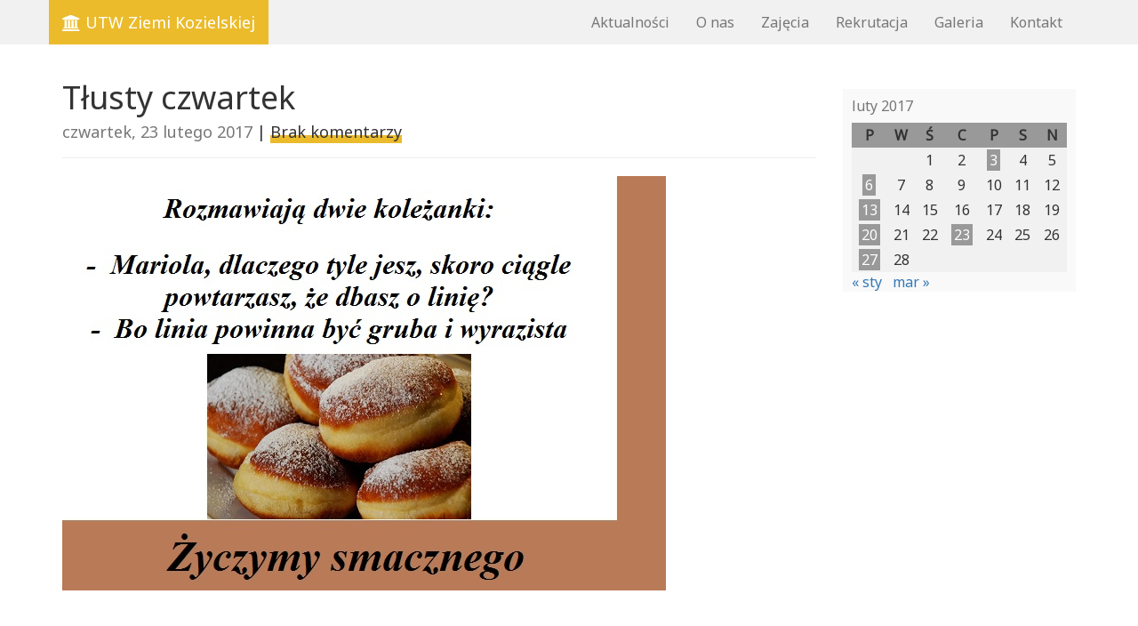

--- FILE ---
content_type: text/html; charset=UTF-8
request_url: http://www.ziemiakozielska.pl/2017/02/23/tlusty-czwartek/
body_size: 5914
content:
<!DOCTYPE html>
<html lang="en">
  <head>
    <meta charset="utf-8">
    <meta http-equiv="X-UA-Compatible" content="IE=edge">
    <meta name="viewport" content="width=device-width, initial-scale=1">
    <!--<link rel="icon" href="http://www.ziemiakozielska.pl/wp-content/themes/ultrasim_for_utw_zk_v.1.0/images/favicon.ico">-->
    <link href='http://fonts.googleapis.com/css?family=Lato&subset=latin,latin-ext' rel='stylesheet' type='text/css'>
	<link href='https://fonts.googleapis.com/css?family=Noto+Sans' rel='stylesheet' type='text/css'>
	<link href="https://maxcdn.bootstrapcdn.com/font-awesome/4.5.0/css/font-awesome.min.css" rel="stylesheet" >
    
    <title>
      Tłusty czwartek |       UTW Ziemi Kozielskiej    </title>

    <link rel='dns-prefetch' href='//s.w.org' />
<link rel="alternate" type="application/rss+xml" title="UTW Ziemi Kozielskiej &raquo; Tłusty czwartek Kanał z komentarzami" href="http://www.ziemiakozielska.pl/2017/02/23/tlusty-czwartek/feed/" />
		<script type="text/javascript">
			window._wpemojiSettings = {"baseUrl":"https:\/\/s.w.org\/images\/core\/emoji\/13.0.0\/72x72\/","ext":".png","svgUrl":"https:\/\/s.w.org\/images\/core\/emoji\/13.0.0\/svg\/","svgExt":".svg","source":{"concatemoji":"http:\/\/www.ziemiakozielska.pl\/wp-includes\/js\/wp-emoji-release.min.js?ver=5.5.17"}};
			!function(e,a,t){var n,r,o,i=a.createElement("canvas"),p=i.getContext&&i.getContext("2d");function s(e,t){var a=String.fromCharCode;p.clearRect(0,0,i.width,i.height),p.fillText(a.apply(this,e),0,0);e=i.toDataURL();return p.clearRect(0,0,i.width,i.height),p.fillText(a.apply(this,t),0,0),e===i.toDataURL()}function c(e){var t=a.createElement("script");t.src=e,t.defer=t.type="text/javascript",a.getElementsByTagName("head")[0].appendChild(t)}for(o=Array("flag","emoji"),t.supports={everything:!0,everythingExceptFlag:!0},r=0;r<o.length;r++)t.supports[o[r]]=function(e){if(!p||!p.fillText)return!1;switch(p.textBaseline="top",p.font="600 32px Arial",e){case"flag":return s([127987,65039,8205,9895,65039],[127987,65039,8203,9895,65039])?!1:!s([55356,56826,55356,56819],[55356,56826,8203,55356,56819])&&!s([55356,57332,56128,56423,56128,56418,56128,56421,56128,56430,56128,56423,56128,56447],[55356,57332,8203,56128,56423,8203,56128,56418,8203,56128,56421,8203,56128,56430,8203,56128,56423,8203,56128,56447]);case"emoji":return!s([55357,56424,8205,55356,57212],[55357,56424,8203,55356,57212])}return!1}(o[r]),t.supports.everything=t.supports.everything&&t.supports[o[r]],"flag"!==o[r]&&(t.supports.everythingExceptFlag=t.supports.everythingExceptFlag&&t.supports[o[r]]);t.supports.everythingExceptFlag=t.supports.everythingExceptFlag&&!t.supports.flag,t.DOMReady=!1,t.readyCallback=function(){t.DOMReady=!0},t.supports.everything||(n=function(){t.readyCallback()},a.addEventListener?(a.addEventListener("DOMContentLoaded",n,!1),e.addEventListener("load",n,!1)):(e.attachEvent("onload",n),a.attachEvent("onreadystatechange",function(){"complete"===a.readyState&&t.readyCallback()})),(n=t.source||{}).concatemoji?c(n.concatemoji):n.wpemoji&&n.twemoji&&(c(n.twemoji),c(n.wpemoji)))}(window,document,window._wpemojiSettings);
		</script>
		<style type="text/css">
img.wp-smiley,
img.emoji {
	display: inline !important;
	border: none !important;
	box-shadow: none !important;
	height: 1em !important;
	width: 1em !important;
	margin: 0 .07em !important;
	vertical-align: -0.1em !important;
	background: none !important;
	padding: 0 !important;
}
</style>
	<link rel='stylesheet' id='wp-block-library-css'  href='http://www.ziemiakozielska.pl/wp-includes/css/dist/block-library/style.min.css?ver=5.5.17' type='text/css' media='all' />
<link rel='stylesheet' id='download-attachments-frontend-css'  href='http://www.ziemiakozielska.pl/wp-content/plugins/download-attachments/css/frontend.css?ver=5.5.17' type='text/css' media='all' />
<link rel='stylesheet' id='bootstrap_css-css'  href='http://www.ziemiakozielska.pl/wp-content/themes/ultrasim_for_utw_zk_v.1.0/css/bootstrap.min.css?ver=5.5.17' type='text/css' media='all' />
<link rel='stylesheet' id='main_css-css'  href='http://www.ziemiakozielska.pl/wp-content/themes/ultrasim_for_utw_zk_v.1.0/style.css?ver=5.5.17' type='text/css' media='all' />
<script type='text/javascript' src='http://www.ziemiakozielska.pl/wp-includes/js/jquery/jquery.js?ver=1.12.4-wp' id='jquery-core-js'></script>
<link rel="https://api.w.org/" href="http://www.ziemiakozielska.pl/wp-json/" /><link rel="alternate" type="application/json" href="http://www.ziemiakozielska.pl/wp-json/wp/v2/posts/1630" /><link rel="EditURI" type="application/rsd+xml" title="RSD" href="http://www.ziemiakozielska.pl/xmlrpc.php?rsd" />
<link rel="wlwmanifest" type="application/wlwmanifest+xml" href="http://www.ziemiakozielska.pl/wp-includes/wlwmanifest.xml" /> 
<link rel='prev' title='CIOTKA DOBRA RADA' href='http://www.ziemiakozielska.pl/2017/02/20/ciotka-dobra-rada-2/' />
<link rel='next' title='CIOTKA DOBRA RADA :)' href='http://www.ziemiakozielska.pl/2017/02/27/ciotka-dobra-rada-3/' />
<meta name="generator" content="WordPress 5.5.17" />
<link rel="canonical" href="http://www.ziemiakozielska.pl/2017/02/23/tlusty-czwartek/" />
<link rel='shortlink' href='http://www.ziemiakozielska.pl/?p=1630' />
<link rel="alternate" type="application/json+oembed" href="http://www.ziemiakozielska.pl/wp-json/oembed/1.0/embed?url=http%3A%2F%2Fwww.ziemiakozielska.pl%2F2017%2F02%2F23%2Ftlusty-czwartek%2F" />
<link rel="alternate" type="text/xml+oembed" href="http://www.ziemiakozielska.pl/wp-json/oembed/1.0/embed?url=http%3A%2F%2Fwww.ziemiakozielska.pl%2F2017%2F02%2F23%2Ftlusty-czwartek%2F&#038;format=xml" />
<style type="text/css">
    .calnk a:hover {
        background-position:0 0;
        text-decoration:none;  
        color:#000000;
        border-bottom:1px dotted #000000;
     }
    .calnk a:visited {
        text-decoration:none;
        color:#000000;
        border-bottom:1px dotted #000000;
    }
    .calnk a {
        text-decoration:none; 
        color:#000000; 
        border-bottom:1px dotted #000000;
    }
    .calnk a span { 
        display:none; 
    }
    .calnk a:hover span {
        color:#333333; 
        background:#F6F79B; 
        display:block;
        position:absolute; 
        margin-top:1px; 
        padding:5px; 
        width:150px; 
        z-index:100;
        line-height:1.2em;
    }
    .calendar-table {
        border:0 !important;
        width:100% !important;
        border-collapse:separate !important;
        border-spacing:2px !important;
    }
    .calendar-heading {
        height:25px;
        text-align:center;
        background-color:#E4EBE3;
    }
    .calendar-next {
        width:20%;
        text-align:center;
        border:none;
    }
    .calendar-prev {
        width:20%;
        text-align:center;
        border:none;
    }
    .calendar-month {
        width:60%;
        text-align:center;
        font-weight:bold;
        border:none;
    }
    .normal-day-heading {
        text-align:center;
        width:25px;
        height:25px;
        font-size:0.8em;
        border:1px solid #DFE6DE;
        background-color:#EBF2EA;
    }
    .weekend-heading {
        text-align:center;
        width:25px;
        height:25px;
        font-size:0.8em;
        border:1px solid #DFE6DE;
        background-color:#EBF2EA;
        color:#FF0000;
    }
    .day-with-date {
        vertical-align:text-top;
        text-align:left;
        width:60px;
        height:60px;
        border:1px solid #DFE6DE;
    }
    .no-events {

    }
    .day-without-date {
        width:60px;
        height:60px;
        border:1px solid #E9F0E8;
    }
    span.weekend {
        color:#FF0000;
    }
    .current-day {
        vertical-align:text-top;
        text-align:left;
        width:60px;
        height:60px;
        border:1px solid #BFBFBF;
        background-color:#E4EBE3;
    }
    span.event {
        font-size:0.75em;
    }
    .kjo-link {
        font-size:0.75em;
        text-align:center;
    }
    .calendar-date-switcher {
        height:25px;
        text-align:center;
        border:1px solid #D6DED5;
        background-color:#E4EBE3;
    }
    .calendar-date-switcher form {
        margin:2px;
    }
    .calendar-date-switcher input {
        border:1px #D6DED5 solid;
        margin:0;
    }
    .calendar-date-switcher input[type=submit] {
        padding:3px 10px;
    }
    .calendar-date-switcher select {
        border:1px #D6DED5 solid;
        margin:0;
    }
    .calnk a:hover span span.event-title {
        padding:0;
        text-align:center;
        font-weight:bold;
        font-size:1.2em;
        margin-left:0px;
    }
    .calnk a:hover span span.event-title-break {
        width:96%;
        text-align:center;
        height:1px;
        margin-top:5px;
        margin-right:2%;
        padding:0;
        background-color:#000000;
        margin-left:0px;
    }
    .calnk a:hover span span.event-content-break {
        width:96%;
        text-align:center;
        height:1px;
        margin-top:5px;
        margin-right:2%;
        padding:0;
        background-color:#000000;
        margin-left:0px;
    }
    .page-upcoming-events {
        font-size:80%;
    }
    .page-todays-events {
        font-size:80%;
    }
    .calendar-table table, .calendar-table tbody, .calendar-table tr, .calendar-table td {
        margin:0 !important;
        padding:0 !important;
    }
    table.calendar-table {
        margin-bottom:5px !important;
    }
    .cat-key {
        width:100%;
        margin-top:30px;
        padding:5px;
        border:0 !important;
    }
    .cal-separate {
       border:0 !important;
       margin-top:10px;
    }
    table.cat-key {
       margin-top:5px !important;
       border:1px solid #DFE6DE !important;
       border-collapse:separate !important;
       border-spacing:4px !important;
       margin-left:2px !important;
       width:99.5% !important;
       margin-bottom:5px !important;
    }
    .minical-day {
       background-color:#F6F79B;
    }
    .cat-key td {
       border:0 !important;
    }
</style>
<!-- <meta name="NextGEN" version="3.3.17" /> -->
    <script>
       (function(i,s,o,g,r,a,m){i['GoogleAnalyticsObject']=r;i[r]=i[r]||function(){
       (i[r].q=i[r].q||[]).push(arguments)},i[r].l=1*new Date();a=s.createElement(o),
       m=s.getElementsByTagName(o)[0];a.async=1;a.src=g;m.parentNode.insertBefore(a,m)
       })(window,document,'script','//www.google-analytics.com/analytics.js','ga');

      ga('create', 'UA-74499905-1', 'auto');
      ga('send', 'pageview');

    </script>
  </head>

  <body class="post-template-default single single-post postid-1630 single-format-standard">

    <nav class="navbar navbar-default navbar-fixed-top navbar-grey">
      <div class="container">
        <div class="navbar-header">
          <button type="button" class="navbar-toggle collapsed" data-toggle="collapse" data-target="#navbar" aria-expanded="false" aria-controls="navbar">
            <span class="sr-only">Toggle navigation</span>
            <span class="icon-bar"></span>
            <span class="icon-bar"></span>
            <span class="icon-bar"></span>
          </button>
          <a class="navbar-brand" href="http://www.ziemiakozielska.pl"><i class="fa fa-university"></i> UTW Ziemi Kozielskiej</a>
        </div>
        <div id="navbar" class="navbar-collapse collapse">
            <ul id="menu-menu-1" class="nav navbar-nav"><li id="menu-item-325" class="menu-item menu-item-type-post_type menu-item-object-page current_page_parent menu-item-325"><a href="http://www.ziemiakozielska.pl/aktualnosci/">Aktualności</a></li>
<li id="menu-item-104" class="menu-item menu-item-type-post_type menu-item-object-page menu-item-has-children menu-item-104"><a href="http://www.ziemiakozielska.pl/o-nas/">O nas</a>
<ul class="sub-menu">
	<li id="menu-item-39" class="menu-item menu-item-type-post_type menu-item-object-page menu-item-39"><a href="http://www.ziemiakozielska.pl/statut-stowarzyszenia/">Statut stowarzyszenia</a></li>
	<li id="menu-item-101" class="menu-item menu-item-type-post_type menu-item-object-page menu-item-101"><a href="http://www.ziemiakozielska.pl/zarzad/">Zarząd</a></li>
	<li id="menu-item-100" class="menu-item menu-item-type-post_type menu-item-object-page menu-item-100"><a href="http://www.ziemiakozielska.pl/komisja-rewizyjna/">Komisja rewizyjna</a></li>
	<li id="menu-item-546" class="menu-item menu-item-type-post_type menu-item-object-page menu-item-546"><a href="http://www.ziemiakozielska.pl/o-nas/rada-programowo-naukowa/">Rada programowo-naukowa</a></li>
</ul>
</li>
<li id="menu-item-109" class="menu-item menu-item-type-post_type menu-item-object-page menu-item-has-children menu-item-109"><a href="http://www.ziemiakozielska.pl/zajecia/">Zajęcia</a>
<ul class="sub-menu">
	<li id="menu-item-105" class="menu-item menu-item-type-post_type menu-item-object-page menu-item-105"><a href="http://www.ziemiakozielska.pl/zajecia-fakultatywne/">Plan zajęć fakultatywnych</a></li>
</ul>
</li>
<li id="menu-item-116" class="menu-item menu-item-type-post_type menu-item-object-page menu-item-116"><a href="http://www.ziemiakozielska.pl/rekrutacja/">Rekrutacja</a></li>
<li id="menu-item-254" class="menu-item menu-item-type-post_type menu-item-object-page menu-item-254"><a href="http://www.ziemiakozielska.pl/galeria/">Galeria</a></li>
<li id="menu-item-272" class="menu-item menu-item-type-post_type menu-item-object-page menu-item-272"><a href="http://www.ziemiakozielska.pl/kontakt/">Kontakt</a></li>
</ul>        </div><!--/.navbar-collapse -->
      </div>
    </nav>
    <div class="container">

      <div class="row">
        <div class="col-md-9">
							<article class="single">
					<header class="page-header">
						<h1>Tłusty czwartek</h1>
						<h4>
							<time datetime="2017-02-23T09:02:44+01:00">czwartek, 23 lutego 2017</time> | <a href="http://www.ziemiakozielska.pl/2017/02/23/tlusty-czwartek/#respond">Brak komentarzy</a>
													</h4>
					</header>

					<p><a href="http://www.ziemiakozielska.pl/wp-content/uploads/2017/02/tłusty-czwartek-1.jpg" rel="attachment wp-att-1631"><img loading="lazy" class="size-full wp-image-1631 aligncenter" src="http://www.ziemiakozielska.pl/wp-content/uploads/2017/02/tłusty-czwartek-1.jpg" alt="tłusty czwartek 1" width="679" height="466" srcset="http://www.ziemiakozielska.pl/wp-content/uploads/2017/02/tłusty-czwartek-1.jpg 679w, http://www.ziemiakozielska.pl/wp-content/uploads/2017/02/tłusty-czwartek-1-300x206.jpg 300w" sizes="(max-width: 679px) 100vw, 679px" /></a></p>





			
				</article>

				
<!-- You can start editing here. -->


			<!-- If comments are open, but there are no comments. -->

	
	<div id="respond" class="comment-respond">
		<h3 id="reply-title" class="comment-reply-title">Dodaj komentarz <small><a rel="nofollow" id="cancel-comment-reply-link" href="/2017/02/23/tlusty-czwartek/#respond" style="display:none;">Anuluj pisanie odpowiedzi</a></small></h3><form action="http://www.ziemiakozielska.pl/wp-comments-post.php" method="post" id="commentform" class="comment-form"><p class="comment-notes"><span id="email-notes">Twój adres e-mail nie zostanie opublikowany.</span> Wymagane pola są oznaczone <span class="required">*</span></p><p class="comment-form-comment"><label for="comment">Komentarz</label> <textarea id="comment" name="comment" cols="45" rows="8" maxlength="65525" required="required"></textarea></p><p class="comment-form-author"><label for="author">Nazwa <span class="required">*</span></label> <input id="author" name="author" type="text" value="" size="30" maxlength="245" required='required' /></p>
<p class="comment-form-email"><label for="email">Email <span class="required">*</span></label> <input id="email" name="email" type="text" value="" size="30" maxlength="100" aria-describedby="email-notes" required='required' /></p>
<p class="comment-form-url"><label for="url">Witryna internetowa</label> <input id="url" name="url" type="text" value="" size="30" maxlength="200" /></p>
<p class="comment-form-cookies-consent"><input id="wp-comment-cookies-consent" name="wp-comment-cookies-consent" type="checkbox" value="yes" /> <label for="wp-comment-cookies-consent">Zapisz moje dane, adres e-mail i witrynę w przeglądarce aby wypełnić dane podczas pisania kolejnych komentarzy.</label></p>
<p class="form-submit"><input name="submit" type="submit" id="submit" class="submit" value="Opublikuj komentarz" /> <input type='hidden' name='comment_post_ID' value='1630' id='comment_post_ID' />
<input type='hidden' name='comment_parent' id='comment_parent' value='0' />
</p><p style="display: none;"><input type="hidden" id="akismet_comment_nonce" name="akismet_comment_nonce" value="f2ee4d5b65" /></p><p style="display: none;"><input type="hidden" id="ak_js" name="ak_js" value="83"/></p></form>	</div><!-- #respond -->
	
			
        </div>

        <div class="col-md-3 sidebar">

	<div class="widget"><div id="calendar_wrap" class="calendar_wrap"><table id="wp-calendar" class="wp-calendar-table">
	<caption>luty 2017</caption>
	<thead>
	<tr>
		<th scope="col" title="poniedziałek">P</th>
		<th scope="col" title="wtorek">W</th>
		<th scope="col" title="środa">Ś</th>
		<th scope="col" title="czwartek">C</th>
		<th scope="col" title="piątek">P</th>
		<th scope="col" title="sobota">S</th>
		<th scope="col" title="niedziela">N</th>
	</tr>
	</thead>
	<tbody>
	<tr>
		<td colspan="2" class="pad">&nbsp;</td><td>1</td><td>2</td><td><a href="http://www.ziemiakozielska.pl/2017/02/03/" aria-label="Wpisy opublikowane dnia 2017-02-03">3</a></td><td>4</td><td>5</td>
	</tr>
	<tr>
		<td><a href="http://www.ziemiakozielska.pl/2017/02/06/" aria-label="Wpisy opublikowane dnia 2017-02-06">6</a></td><td>7</td><td>8</td><td>9</td><td>10</td><td>11</td><td>12</td>
	</tr>
	<tr>
		<td><a href="http://www.ziemiakozielska.pl/2017/02/13/" aria-label="Wpisy opublikowane dnia 2017-02-13">13</a></td><td>14</td><td>15</td><td>16</td><td>17</td><td>18</td><td>19</td>
	</tr>
	<tr>
		<td><a href="http://www.ziemiakozielska.pl/2017/02/20/" aria-label="Wpisy opublikowane dnia 2017-02-20">20</a></td><td>21</td><td>22</td><td><a href="http://www.ziemiakozielska.pl/2017/02/23/" aria-label="Wpisy opublikowane dnia 2017-02-23">23</a></td><td>24</td><td>25</td><td>26</td>
	</tr>
	<tr>
		<td><a href="http://www.ziemiakozielska.pl/2017/02/27/" aria-label="Wpisy opublikowane dnia 2017-02-27">27</a></td><td>28</td>
		<td class="pad" colspan="5">&nbsp;</td>
	</tr>
	</tbody>
	</table><nav aria-label="Poprzednie i następne miesiące" class="wp-calendar-nav">
		<span class="wp-calendar-nav-prev"><a href="http://www.ziemiakozielska.pl/2017/01/">&laquo; sty</a></span>
		<span class="pad">&nbsp;</span>
		<span class="wp-calendar-nav-next"><a href="http://www.ziemiakozielska.pl/2017/03/">mar &raquo;</a></span>
	</nav></div></div></div>        
      </div>


      <hr>

      <footer>
        <p class="pull-left">&copy; UTW Ziemi Kozielskiej 2014-2026</p>
        <p class="pull-right">wykonanie <a href="http://doutratytchu.pl">doutratytchu.pl</a></p>
      </footer>
    </div> <!-- /container -->

	<!-- ngg_resource_manager_marker --><script type='text/javascript' src='http://www.ziemiakozielska.pl/wp-content/themes/ultrasim_for_utw_zk_v.1.0/js/bootstrap.min.js?ver=5.5.17' id='bootstrap_js-js'></script>
<script type='text/javascript' src='http://www.ziemiakozielska.pl/wp-content/themes/ultrasim_for_utw_zk_v.1.0/js/theme.js?ver=5.5.17' id='theme_js-js'></script>
<script type='text/javascript' src='http://www.ziemiakozielska.pl/wp-includes/js/wp-embed.min.js?ver=5.5.17' id='wp-embed-js'></script>
<script async="async" type='text/javascript' src='http://www.ziemiakozielska.pl/wp-content/plugins/akismet/_inc/form.js?ver=4.1.6' id='akismet-form-js'></script>

	<div class="modal fade" id="contactForm1" tabindex="-1">
	  <div class="modal-dialog">
	    <div class="modal-content">
	      <div class="modal-header">
	        <button type="button" class="close" data-dismiss="modal" aria-label="Close"><span aria-hidden="true">&times;</span></button>
	        <h4 class="modal-title">Contact us</h4>
	      </div>
	      <div class="modal-body">
	        
	      	
	      </div>
	      <div class="modal-footer">
	        <button type="button" class="btn btn-default" data-dismiss="modal">Close</button>
	      </div>
	    </div><!-- /.modal-content -->
	  </div><!-- /.modal-dialog -->
	</div><!-- /.modal -->


  </body>
</html>

<!--
Performance optimized by W3 Total Cache. Learn more: https://www.boldgrid.com/w3-total-cache/


Served from: www.ziemiakozielska.pl @ 2026-01-21 07:35:03 by W3 Total Cache
-->

--- FILE ---
content_type: text/css
request_url: http://www.ziemiakozielska.pl/wp-content/themes/ultrasim_for_utw_zk_v.1.0/style.css?ver=5.5.17
body_size: 2296
content:
/*
Theme Name: ultrasim
Theme URI: http://doutratytchu.pl
Author: DoUtratyTchu
Author URI: http://doutratytchu.pl
Description: ultrasim theme for utw zk
Version: 1.0
License: GNU General Public License v2 or later
License URI: http://www.gnu.org/licenses/gpl-2.0.html
Text Domain: ultrasim

This theme, like WordPress, is licensed under the GPL.
Use it to make something cool, have fun, and share what you've learned with others.
*/
html,
body {
  height: 100%;
  margin: 0px;
}
body {
  padding-top: 50px;
  padding-bottom: 20px;
  font-family: "Noto Sans", helvetica neue, arial, sans-serif;
  font-size: 16px;
  color: 333;
  -webkit-font-smoothing: antialiased;
  -moz-font-smoothing: grayscale;
}
.admin-bar .navbar-fixed-top {
  margin-top: 30px;
}

@media (min-width:768px) {
	.sub-menu {
		display: none;
		position: absolute;
		background: #222;
		padding: 10px 15px;
		width: 200px;		
	}

	li:hover .sub-menu {
		display: block;
	}

}

.sub-menu li {
	margin-bottom: 10px;
	list-style: none;
}

.sub-menu li:last-child {
	margin-bottom: 0;
}

.sub-menu a  {
	color: #999;
	text-decoration: none;
}

.sub-menu a:hover  {
	color: #fff;	
}	

.current-menu-item > a, .current-menu-parent > a {
	background: #000;	
}
.current-menu-parent li a {
	background: inherit;
}
.current-menu-parent .current-menu-item a {
	color: #fff;
	font-weight: bold;
}
.sidebar {
  margin-top: 40px;
}
article.post {
	margin: 20px 0 40px;
}
.carousel-inner {
	background-color: #fcfcfc;
}
.carousel-inner>.item>a>img {
	margin: auto;
}
/*
 * Off Canvas
 * --------------------------------------------------
 */
@media screen and (max-width: 767px) {
  .row-offcanvas {
    position: relative;
    -webkit-transition: all .25s ease-out;
         -o-transition: all .25s ease-out;
            transition: all .25s ease-out;
  }

  .row-offcanvas-right {
    right: 0;
  }

  .row-offcanvas-left {
    left: 0;
  }

  .row-offcanvas-right
  .sidebar-offcanvas {
    right: -50%; /* 6 columns */
  }

  .row-offcanvas-left
  .sidebar-offcanvas {
    left: -50%; /* 6 columns */
  }

  .row-offcanvas-right.active {
    right: 50%; /* 6 columns */
  }

  .row-offcanvas-left.active {
    left: 50%; /* 6 columns */
  }

  .sidebar-offcanvas {
    position: absolute;
    top: 0;
    width: 50%; /* 6 columns */
  }
}
.btn-yel {
  background-color: #FFE112;
  border-color: #FFE112;
  color: #333;
}
.btn-yel:hover {
  background-color: #FFEC6C;
  border-color: #FFEC6C;
}
.btn-yel-brd {
  border-color: #FFE112;
  color: #333;
}
.btn-yel-brd:hover {
  background-color: #FFE112;
}

/*articles*/
/*article a {
  color: #333;
  border-bottom: 3px solid #FFFCCA;
  box-shadow: inset 0 -5px 0 #FFFCCA;
  transition: background .15s cubic-bezier(.33,.66,.66,1);
}*/
article a {
  color: #333;
  border-bottom: 1px solid #EBBB2B;
  box-shadow: inset 0 -8px 0 #EBBB2B;
  transition: background .15s cubic-bezier(.33,.66,.66,1);
}
a:hover,
a:active,
a:focus{
  background-color: #EBBB2B;
  text-decoration: none;
  color: #333;
  transition: background .15s cubic-bezier(.33,.66,.66,1);
}
.read-more{
  font-size: 14px;
  float: right;
}

.front-page article h4,
.post h2 {
  margin-bottom: 5px;
}
.front-page article h4 {
  font-weight: 900;
}
.front-page article h4 a,
.post h2 a {
  border-bottom: medium none;
  box-shadow: none;
}
.front-page header {
  padding-bottom: 9px;
  margin: 20px 0 10px;
}
.front-page .events {
  background-color: #f5f5f5;
  padding-bottom: 15px;
}
.front-page article{
  border-bottom: 1px solid #eee;
  padding-bottom: 20px;
}
.front-page .events article{
  border-bottom: 1px solid #fff;
}
.front-page .events hr {
  border-color: #fff;
}
.front-page article time {
  font-size: 14px;
}

/*search widget*/
.searchform .screen-reader-text {
  display: none;
}
.searchform input[type="submit"] {
  padding: 7px 11px;
  border: none;
}
.searchform input[type="submit"]:hover {
  background-color: #EBBB2B;
  transition: background .15s cubic-bezier(.33,.66,.66,1);
}
.searchform input[type="text"] {
  padding: 6px 10px;
  border: 1px solid #999;
  width: 78%;
}
.searchform input[type="text"]:focus {
  border: 1px solid #999;
  outline: none;
}
.searchform input[type="text"]:focus {
  border-bottom: 3px solid #EBBB2B;
}


.navbar-grey .navbar-header .navbar-brand {
  background-color: #EBBB2B;
  color: #fff;
}
.navbar-grey .navbar-header .navbar-brand:hover {
  opacity: 0.9;
}
.navbar-collapse ul.navbar-nav {
  float:right;
}
.navbar-grey {
  background-color: #f1f1f1;
  border-color: #fff;
}
.navbar-grey .navbar-nav>li>a:focus, 
.navbar-grey .navbar-nav>li>a:hover,
.navbar-grey .navbar-brand:focus, 
.navbar-grey .navbar-brand:hover {
  color: #fff;
  background-color: #EBBB2B;
}
.navbar-grey .navbar-nav>li>a {
  color: #777;
}
.navbar-grey .sub-menu a {
  color: #777;
}
.navbar-grey .sub-menu a:hover {
  color: #fff;
}
.navbar-grey .sub-menu {
  background: #f1f1f1;
  border-bottom: 1px solid #fff;
  border-left: 1px solid #fff;
  border-right: 1px solid #fff;
}
.navbar-grey .navbar-nav .current-menu-item > a, 
.navbar-grey .navbar-nav .current-menu-parent > a {
  background-color: #999;
  color: #fff;
}


.jumbotron {
  background-image: url('images/kwiatek.jpg');
  background-position: center center;
  background-repeat: no-repeat;
}

.single {
  margin: 0 0 60px 0;
}
.category-tag a {
  background-color: #f1f1f1;
  border: medium none;
  box-shadow: none;
}
.category-tag a:hover {
  background-color: #ccc;
}

/*.front-top-right .widget .searchform {
  margin: 15px 0px;
}
.front-top-right .widget:first-child {
  border-bottom: 1px solid #eee;
  padding-bottom: 5px;
}*/
.front-top-right .widget h3 {
  border-bottom: 1px solid #eee;
  padding-bottom: 20px;
}
.front-top-right  .ngg-widget img {
  border-color: #f1f1f1;
}

/* calendar widget */
.calendar_wrap {
  padding: 0 10px;
  background-color: #f9f9f9;
  margin: 10px 0;
}
.calendar_wrap table {
  width: 100%;
}
.calendar_wrap thead {
  background-color: #999;
}
.calendar_wrap tbody td {
  background-color: #f1f1f1;
  text-align: center;
  padding: 3px !important;
}
.calendar_wrap tbody a {
  background-color: #999;
  color: #fff;
  padding: 1px 3px;
}
.calendar_wrap tbody a:hover {
  background-color: #EBBB2B;
}
.calendar_wrap thead th,
.calendar_wrap tfoot th {
  text-align: center;
  padding: 3px 0;
}
.calendar_wrap #today {
  background-color: #EBBB2B;
}
.calendar_wrap #prev a,
.calendar_wrap #next a{
  color: #000;
}
.calendar_wrap #next {
  text-align: right;
}

time {
  color: #777;
}

.front-page .logos img {
  display: inline-block;
  margin: 50px 60px 0 0;
}
.front-page .logos {
  margin: 20px 0 40px 0;
}

@media (min-width: 768px){
 .sub-menu {
  width: 250px;
 }
}

--- FILE ---
content_type: text/plain
request_url: https://www.google-analytics.com/j/collect?v=1&_v=j102&a=1169279617&t=pageview&_s=1&dl=http%3A%2F%2Fwww.ziemiakozielska.pl%2F2017%2F02%2F23%2Ftlusty-czwartek%2F&ul=en-us%40posix&dt=T%C5%82usty%20czwartek%20%7C%20UTW%20Ziemi%20Kozielskiej&sr=1280x720&vp=1280x720&_u=IEBAAEABAAAAACAAI~&jid=1861047429&gjid=1506744292&cid=1688242262.1768977304&tid=UA-74499905-1&_gid=1636677561.1768977304&_r=1&_slc=1&z=1667167241
body_size: -286
content:
2,cG-JE5WDKGT2P

--- FILE ---
content_type: application/javascript
request_url: http://www.ziemiakozielska.pl/wp-content/themes/ultrasim_for_utw_zk_v.1.0/js/theme.js?ver=5.5.17
body_size: 137
content:
jQuery(document).ready(function ($) {
  $('[data-toggle="offcanvas"]').click(function () {
    $('.row-offcanvas').toggleClass('active')
  });
});